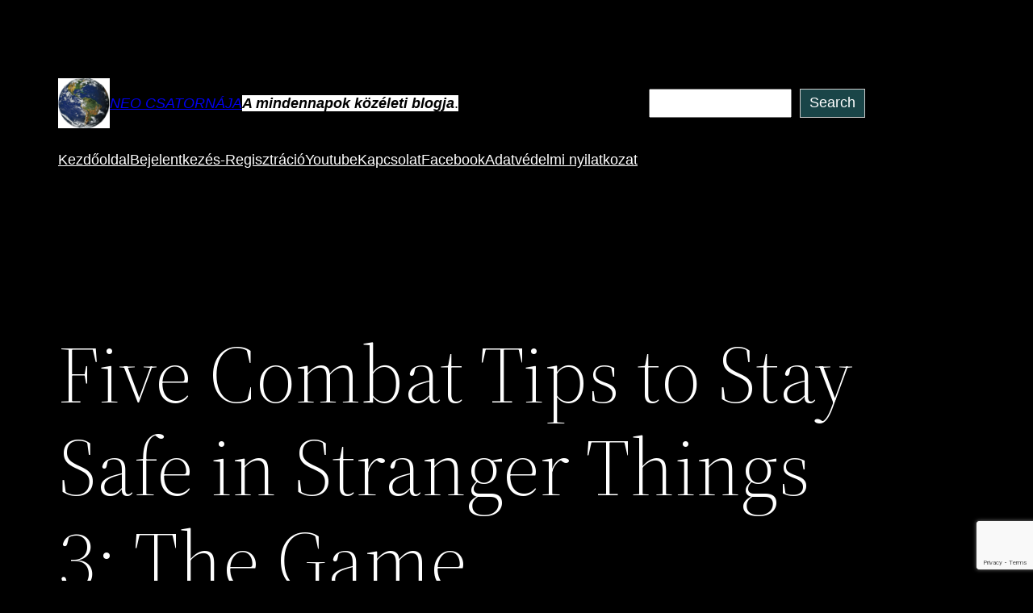

--- FILE ---
content_type: text/html; charset=utf-8
request_url: https://www.google.com/recaptcha/api2/anchor?ar=1&k=6LfExmoqAAAAADgUtKjnecRfValzQVsLbok_bCOG&co=aHR0cHM6Ly93d3cubmVvY3NhdGJsb2cuaW5mbzo0NDM.&hl=en&v=N67nZn4AqZkNcbeMu4prBgzg&size=invisible&anchor-ms=20000&execute-ms=30000&cb=cji1vq634eol
body_size: 48807
content:
<!DOCTYPE HTML><html dir="ltr" lang="en"><head><meta http-equiv="Content-Type" content="text/html; charset=UTF-8">
<meta http-equiv="X-UA-Compatible" content="IE=edge">
<title>reCAPTCHA</title>
<style type="text/css">
/* cyrillic-ext */
@font-face {
  font-family: 'Roboto';
  font-style: normal;
  font-weight: 400;
  font-stretch: 100%;
  src: url(//fonts.gstatic.com/s/roboto/v48/KFO7CnqEu92Fr1ME7kSn66aGLdTylUAMa3GUBHMdazTgWw.woff2) format('woff2');
  unicode-range: U+0460-052F, U+1C80-1C8A, U+20B4, U+2DE0-2DFF, U+A640-A69F, U+FE2E-FE2F;
}
/* cyrillic */
@font-face {
  font-family: 'Roboto';
  font-style: normal;
  font-weight: 400;
  font-stretch: 100%;
  src: url(//fonts.gstatic.com/s/roboto/v48/KFO7CnqEu92Fr1ME7kSn66aGLdTylUAMa3iUBHMdazTgWw.woff2) format('woff2');
  unicode-range: U+0301, U+0400-045F, U+0490-0491, U+04B0-04B1, U+2116;
}
/* greek-ext */
@font-face {
  font-family: 'Roboto';
  font-style: normal;
  font-weight: 400;
  font-stretch: 100%;
  src: url(//fonts.gstatic.com/s/roboto/v48/KFO7CnqEu92Fr1ME7kSn66aGLdTylUAMa3CUBHMdazTgWw.woff2) format('woff2');
  unicode-range: U+1F00-1FFF;
}
/* greek */
@font-face {
  font-family: 'Roboto';
  font-style: normal;
  font-weight: 400;
  font-stretch: 100%;
  src: url(//fonts.gstatic.com/s/roboto/v48/KFO7CnqEu92Fr1ME7kSn66aGLdTylUAMa3-UBHMdazTgWw.woff2) format('woff2');
  unicode-range: U+0370-0377, U+037A-037F, U+0384-038A, U+038C, U+038E-03A1, U+03A3-03FF;
}
/* math */
@font-face {
  font-family: 'Roboto';
  font-style: normal;
  font-weight: 400;
  font-stretch: 100%;
  src: url(//fonts.gstatic.com/s/roboto/v48/KFO7CnqEu92Fr1ME7kSn66aGLdTylUAMawCUBHMdazTgWw.woff2) format('woff2');
  unicode-range: U+0302-0303, U+0305, U+0307-0308, U+0310, U+0312, U+0315, U+031A, U+0326-0327, U+032C, U+032F-0330, U+0332-0333, U+0338, U+033A, U+0346, U+034D, U+0391-03A1, U+03A3-03A9, U+03B1-03C9, U+03D1, U+03D5-03D6, U+03F0-03F1, U+03F4-03F5, U+2016-2017, U+2034-2038, U+203C, U+2040, U+2043, U+2047, U+2050, U+2057, U+205F, U+2070-2071, U+2074-208E, U+2090-209C, U+20D0-20DC, U+20E1, U+20E5-20EF, U+2100-2112, U+2114-2115, U+2117-2121, U+2123-214F, U+2190, U+2192, U+2194-21AE, U+21B0-21E5, U+21F1-21F2, U+21F4-2211, U+2213-2214, U+2216-22FF, U+2308-230B, U+2310, U+2319, U+231C-2321, U+2336-237A, U+237C, U+2395, U+239B-23B7, U+23D0, U+23DC-23E1, U+2474-2475, U+25AF, U+25B3, U+25B7, U+25BD, U+25C1, U+25CA, U+25CC, U+25FB, U+266D-266F, U+27C0-27FF, U+2900-2AFF, U+2B0E-2B11, U+2B30-2B4C, U+2BFE, U+3030, U+FF5B, U+FF5D, U+1D400-1D7FF, U+1EE00-1EEFF;
}
/* symbols */
@font-face {
  font-family: 'Roboto';
  font-style: normal;
  font-weight: 400;
  font-stretch: 100%;
  src: url(//fonts.gstatic.com/s/roboto/v48/KFO7CnqEu92Fr1ME7kSn66aGLdTylUAMaxKUBHMdazTgWw.woff2) format('woff2');
  unicode-range: U+0001-000C, U+000E-001F, U+007F-009F, U+20DD-20E0, U+20E2-20E4, U+2150-218F, U+2190, U+2192, U+2194-2199, U+21AF, U+21E6-21F0, U+21F3, U+2218-2219, U+2299, U+22C4-22C6, U+2300-243F, U+2440-244A, U+2460-24FF, U+25A0-27BF, U+2800-28FF, U+2921-2922, U+2981, U+29BF, U+29EB, U+2B00-2BFF, U+4DC0-4DFF, U+FFF9-FFFB, U+10140-1018E, U+10190-1019C, U+101A0, U+101D0-101FD, U+102E0-102FB, U+10E60-10E7E, U+1D2C0-1D2D3, U+1D2E0-1D37F, U+1F000-1F0FF, U+1F100-1F1AD, U+1F1E6-1F1FF, U+1F30D-1F30F, U+1F315, U+1F31C, U+1F31E, U+1F320-1F32C, U+1F336, U+1F378, U+1F37D, U+1F382, U+1F393-1F39F, U+1F3A7-1F3A8, U+1F3AC-1F3AF, U+1F3C2, U+1F3C4-1F3C6, U+1F3CA-1F3CE, U+1F3D4-1F3E0, U+1F3ED, U+1F3F1-1F3F3, U+1F3F5-1F3F7, U+1F408, U+1F415, U+1F41F, U+1F426, U+1F43F, U+1F441-1F442, U+1F444, U+1F446-1F449, U+1F44C-1F44E, U+1F453, U+1F46A, U+1F47D, U+1F4A3, U+1F4B0, U+1F4B3, U+1F4B9, U+1F4BB, U+1F4BF, U+1F4C8-1F4CB, U+1F4D6, U+1F4DA, U+1F4DF, U+1F4E3-1F4E6, U+1F4EA-1F4ED, U+1F4F7, U+1F4F9-1F4FB, U+1F4FD-1F4FE, U+1F503, U+1F507-1F50B, U+1F50D, U+1F512-1F513, U+1F53E-1F54A, U+1F54F-1F5FA, U+1F610, U+1F650-1F67F, U+1F687, U+1F68D, U+1F691, U+1F694, U+1F698, U+1F6AD, U+1F6B2, U+1F6B9-1F6BA, U+1F6BC, U+1F6C6-1F6CF, U+1F6D3-1F6D7, U+1F6E0-1F6EA, U+1F6F0-1F6F3, U+1F6F7-1F6FC, U+1F700-1F7FF, U+1F800-1F80B, U+1F810-1F847, U+1F850-1F859, U+1F860-1F887, U+1F890-1F8AD, U+1F8B0-1F8BB, U+1F8C0-1F8C1, U+1F900-1F90B, U+1F93B, U+1F946, U+1F984, U+1F996, U+1F9E9, U+1FA00-1FA6F, U+1FA70-1FA7C, U+1FA80-1FA89, U+1FA8F-1FAC6, U+1FACE-1FADC, U+1FADF-1FAE9, U+1FAF0-1FAF8, U+1FB00-1FBFF;
}
/* vietnamese */
@font-face {
  font-family: 'Roboto';
  font-style: normal;
  font-weight: 400;
  font-stretch: 100%;
  src: url(//fonts.gstatic.com/s/roboto/v48/KFO7CnqEu92Fr1ME7kSn66aGLdTylUAMa3OUBHMdazTgWw.woff2) format('woff2');
  unicode-range: U+0102-0103, U+0110-0111, U+0128-0129, U+0168-0169, U+01A0-01A1, U+01AF-01B0, U+0300-0301, U+0303-0304, U+0308-0309, U+0323, U+0329, U+1EA0-1EF9, U+20AB;
}
/* latin-ext */
@font-face {
  font-family: 'Roboto';
  font-style: normal;
  font-weight: 400;
  font-stretch: 100%;
  src: url(//fonts.gstatic.com/s/roboto/v48/KFO7CnqEu92Fr1ME7kSn66aGLdTylUAMa3KUBHMdazTgWw.woff2) format('woff2');
  unicode-range: U+0100-02BA, U+02BD-02C5, U+02C7-02CC, U+02CE-02D7, U+02DD-02FF, U+0304, U+0308, U+0329, U+1D00-1DBF, U+1E00-1E9F, U+1EF2-1EFF, U+2020, U+20A0-20AB, U+20AD-20C0, U+2113, U+2C60-2C7F, U+A720-A7FF;
}
/* latin */
@font-face {
  font-family: 'Roboto';
  font-style: normal;
  font-weight: 400;
  font-stretch: 100%;
  src: url(//fonts.gstatic.com/s/roboto/v48/KFO7CnqEu92Fr1ME7kSn66aGLdTylUAMa3yUBHMdazQ.woff2) format('woff2');
  unicode-range: U+0000-00FF, U+0131, U+0152-0153, U+02BB-02BC, U+02C6, U+02DA, U+02DC, U+0304, U+0308, U+0329, U+2000-206F, U+20AC, U+2122, U+2191, U+2193, U+2212, U+2215, U+FEFF, U+FFFD;
}
/* cyrillic-ext */
@font-face {
  font-family: 'Roboto';
  font-style: normal;
  font-weight: 500;
  font-stretch: 100%;
  src: url(//fonts.gstatic.com/s/roboto/v48/KFO7CnqEu92Fr1ME7kSn66aGLdTylUAMa3GUBHMdazTgWw.woff2) format('woff2');
  unicode-range: U+0460-052F, U+1C80-1C8A, U+20B4, U+2DE0-2DFF, U+A640-A69F, U+FE2E-FE2F;
}
/* cyrillic */
@font-face {
  font-family: 'Roboto';
  font-style: normal;
  font-weight: 500;
  font-stretch: 100%;
  src: url(//fonts.gstatic.com/s/roboto/v48/KFO7CnqEu92Fr1ME7kSn66aGLdTylUAMa3iUBHMdazTgWw.woff2) format('woff2');
  unicode-range: U+0301, U+0400-045F, U+0490-0491, U+04B0-04B1, U+2116;
}
/* greek-ext */
@font-face {
  font-family: 'Roboto';
  font-style: normal;
  font-weight: 500;
  font-stretch: 100%;
  src: url(//fonts.gstatic.com/s/roboto/v48/KFO7CnqEu92Fr1ME7kSn66aGLdTylUAMa3CUBHMdazTgWw.woff2) format('woff2');
  unicode-range: U+1F00-1FFF;
}
/* greek */
@font-face {
  font-family: 'Roboto';
  font-style: normal;
  font-weight: 500;
  font-stretch: 100%;
  src: url(//fonts.gstatic.com/s/roboto/v48/KFO7CnqEu92Fr1ME7kSn66aGLdTylUAMa3-UBHMdazTgWw.woff2) format('woff2');
  unicode-range: U+0370-0377, U+037A-037F, U+0384-038A, U+038C, U+038E-03A1, U+03A3-03FF;
}
/* math */
@font-face {
  font-family: 'Roboto';
  font-style: normal;
  font-weight: 500;
  font-stretch: 100%;
  src: url(//fonts.gstatic.com/s/roboto/v48/KFO7CnqEu92Fr1ME7kSn66aGLdTylUAMawCUBHMdazTgWw.woff2) format('woff2');
  unicode-range: U+0302-0303, U+0305, U+0307-0308, U+0310, U+0312, U+0315, U+031A, U+0326-0327, U+032C, U+032F-0330, U+0332-0333, U+0338, U+033A, U+0346, U+034D, U+0391-03A1, U+03A3-03A9, U+03B1-03C9, U+03D1, U+03D5-03D6, U+03F0-03F1, U+03F4-03F5, U+2016-2017, U+2034-2038, U+203C, U+2040, U+2043, U+2047, U+2050, U+2057, U+205F, U+2070-2071, U+2074-208E, U+2090-209C, U+20D0-20DC, U+20E1, U+20E5-20EF, U+2100-2112, U+2114-2115, U+2117-2121, U+2123-214F, U+2190, U+2192, U+2194-21AE, U+21B0-21E5, U+21F1-21F2, U+21F4-2211, U+2213-2214, U+2216-22FF, U+2308-230B, U+2310, U+2319, U+231C-2321, U+2336-237A, U+237C, U+2395, U+239B-23B7, U+23D0, U+23DC-23E1, U+2474-2475, U+25AF, U+25B3, U+25B7, U+25BD, U+25C1, U+25CA, U+25CC, U+25FB, U+266D-266F, U+27C0-27FF, U+2900-2AFF, U+2B0E-2B11, U+2B30-2B4C, U+2BFE, U+3030, U+FF5B, U+FF5D, U+1D400-1D7FF, U+1EE00-1EEFF;
}
/* symbols */
@font-face {
  font-family: 'Roboto';
  font-style: normal;
  font-weight: 500;
  font-stretch: 100%;
  src: url(//fonts.gstatic.com/s/roboto/v48/KFO7CnqEu92Fr1ME7kSn66aGLdTylUAMaxKUBHMdazTgWw.woff2) format('woff2');
  unicode-range: U+0001-000C, U+000E-001F, U+007F-009F, U+20DD-20E0, U+20E2-20E4, U+2150-218F, U+2190, U+2192, U+2194-2199, U+21AF, U+21E6-21F0, U+21F3, U+2218-2219, U+2299, U+22C4-22C6, U+2300-243F, U+2440-244A, U+2460-24FF, U+25A0-27BF, U+2800-28FF, U+2921-2922, U+2981, U+29BF, U+29EB, U+2B00-2BFF, U+4DC0-4DFF, U+FFF9-FFFB, U+10140-1018E, U+10190-1019C, U+101A0, U+101D0-101FD, U+102E0-102FB, U+10E60-10E7E, U+1D2C0-1D2D3, U+1D2E0-1D37F, U+1F000-1F0FF, U+1F100-1F1AD, U+1F1E6-1F1FF, U+1F30D-1F30F, U+1F315, U+1F31C, U+1F31E, U+1F320-1F32C, U+1F336, U+1F378, U+1F37D, U+1F382, U+1F393-1F39F, U+1F3A7-1F3A8, U+1F3AC-1F3AF, U+1F3C2, U+1F3C4-1F3C6, U+1F3CA-1F3CE, U+1F3D4-1F3E0, U+1F3ED, U+1F3F1-1F3F3, U+1F3F5-1F3F7, U+1F408, U+1F415, U+1F41F, U+1F426, U+1F43F, U+1F441-1F442, U+1F444, U+1F446-1F449, U+1F44C-1F44E, U+1F453, U+1F46A, U+1F47D, U+1F4A3, U+1F4B0, U+1F4B3, U+1F4B9, U+1F4BB, U+1F4BF, U+1F4C8-1F4CB, U+1F4D6, U+1F4DA, U+1F4DF, U+1F4E3-1F4E6, U+1F4EA-1F4ED, U+1F4F7, U+1F4F9-1F4FB, U+1F4FD-1F4FE, U+1F503, U+1F507-1F50B, U+1F50D, U+1F512-1F513, U+1F53E-1F54A, U+1F54F-1F5FA, U+1F610, U+1F650-1F67F, U+1F687, U+1F68D, U+1F691, U+1F694, U+1F698, U+1F6AD, U+1F6B2, U+1F6B9-1F6BA, U+1F6BC, U+1F6C6-1F6CF, U+1F6D3-1F6D7, U+1F6E0-1F6EA, U+1F6F0-1F6F3, U+1F6F7-1F6FC, U+1F700-1F7FF, U+1F800-1F80B, U+1F810-1F847, U+1F850-1F859, U+1F860-1F887, U+1F890-1F8AD, U+1F8B0-1F8BB, U+1F8C0-1F8C1, U+1F900-1F90B, U+1F93B, U+1F946, U+1F984, U+1F996, U+1F9E9, U+1FA00-1FA6F, U+1FA70-1FA7C, U+1FA80-1FA89, U+1FA8F-1FAC6, U+1FACE-1FADC, U+1FADF-1FAE9, U+1FAF0-1FAF8, U+1FB00-1FBFF;
}
/* vietnamese */
@font-face {
  font-family: 'Roboto';
  font-style: normal;
  font-weight: 500;
  font-stretch: 100%;
  src: url(//fonts.gstatic.com/s/roboto/v48/KFO7CnqEu92Fr1ME7kSn66aGLdTylUAMa3OUBHMdazTgWw.woff2) format('woff2');
  unicode-range: U+0102-0103, U+0110-0111, U+0128-0129, U+0168-0169, U+01A0-01A1, U+01AF-01B0, U+0300-0301, U+0303-0304, U+0308-0309, U+0323, U+0329, U+1EA0-1EF9, U+20AB;
}
/* latin-ext */
@font-face {
  font-family: 'Roboto';
  font-style: normal;
  font-weight: 500;
  font-stretch: 100%;
  src: url(//fonts.gstatic.com/s/roboto/v48/KFO7CnqEu92Fr1ME7kSn66aGLdTylUAMa3KUBHMdazTgWw.woff2) format('woff2');
  unicode-range: U+0100-02BA, U+02BD-02C5, U+02C7-02CC, U+02CE-02D7, U+02DD-02FF, U+0304, U+0308, U+0329, U+1D00-1DBF, U+1E00-1E9F, U+1EF2-1EFF, U+2020, U+20A0-20AB, U+20AD-20C0, U+2113, U+2C60-2C7F, U+A720-A7FF;
}
/* latin */
@font-face {
  font-family: 'Roboto';
  font-style: normal;
  font-weight: 500;
  font-stretch: 100%;
  src: url(//fonts.gstatic.com/s/roboto/v48/KFO7CnqEu92Fr1ME7kSn66aGLdTylUAMa3yUBHMdazQ.woff2) format('woff2');
  unicode-range: U+0000-00FF, U+0131, U+0152-0153, U+02BB-02BC, U+02C6, U+02DA, U+02DC, U+0304, U+0308, U+0329, U+2000-206F, U+20AC, U+2122, U+2191, U+2193, U+2212, U+2215, U+FEFF, U+FFFD;
}
/* cyrillic-ext */
@font-face {
  font-family: 'Roboto';
  font-style: normal;
  font-weight: 900;
  font-stretch: 100%;
  src: url(//fonts.gstatic.com/s/roboto/v48/KFO7CnqEu92Fr1ME7kSn66aGLdTylUAMa3GUBHMdazTgWw.woff2) format('woff2');
  unicode-range: U+0460-052F, U+1C80-1C8A, U+20B4, U+2DE0-2DFF, U+A640-A69F, U+FE2E-FE2F;
}
/* cyrillic */
@font-face {
  font-family: 'Roboto';
  font-style: normal;
  font-weight: 900;
  font-stretch: 100%;
  src: url(//fonts.gstatic.com/s/roboto/v48/KFO7CnqEu92Fr1ME7kSn66aGLdTylUAMa3iUBHMdazTgWw.woff2) format('woff2');
  unicode-range: U+0301, U+0400-045F, U+0490-0491, U+04B0-04B1, U+2116;
}
/* greek-ext */
@font-face {
  font-family: 'Roboto';
  font-style: normal;
  font-weight: 900;
  font-stretch: 100%;
  src: url(//fonts.gstatic.com/s/roboto/v48/KFO7CnqEu92Fr1ME7kSn66aGLdTylUAMa3CUBHMdazTgWw.woff2) format('woff2');
  unicode-range: U+1F00-1FFF;
}
/* greek */
@font-face {
  font-family: 'Roboto';
  font-style: normal;
  font-weight: 900;
  font-stretch: 100%;
  src: url(//fonts.gstatic.com/s/roboto/v48/KFO7CnqEu92Fr1ME7kSn66aGLdTylUAMa3-UBHMdazTgWw.woff2) format('woff2');
  unicode-range: U+0370-0377, U+037A-037F, U+0384-038A, U+038C, U+038E-03A1, U+03A3-03FF;
}
/* math */
@font-face {
  font-family: 'Roboto';
  font-style: normal;
  font-weight: 900;
  font-stretch: 100%;
  src: url(//fonts.gstatic.com/s/roboto/v48/KFO7CnqEu92Fr1ME7kSn66aGLdTylUAMawCUBHMdazTgWw.woff2) format('woff2');
  unicode-range: U+0302-0303, U+0305, U+0307-0308, U+0310, U+0312, U+0315, U+031A, U+0326-0327, U+032C, U+032F-0330, U+0332-0333, U+0338, U+033A, U+0346, U+034D, U+0391-03A1, U+03A3-03A9, U+03B1-03C9, U+03D1, U+03D5-03D6, U+03F0-03F1, U+03F4-03F5, U+2016-2017, U+2034-2038, U+203C, U+2040, U+2043, U+2047, U+2050, U+2057, U+205F, U+2070-2071, U+2074-208E, U+2090-209C, U+20D0-20DC, U+20E1, U+20E5-20EF, U+2100-2112, U+2114-2115, U+2117-2121, U+2123-214F, U+2190, U+2192, U+2194-21AE, U+21B0-21E5, U+21F1-21F2, U+21F4-2211, U+2213-2214, U+2216-22FF, U+2308-230B, U+2310, U+2319, U+231C-2321, U+2336-237A, U+237C, U+2395, U+239B-23B7, U+23D0, U+23DC-23E1, U+2474-2475, U+25AF, U+25B3, U+25B7, U+25BD, U+25C1, U+25CA, U+25CC, U+25FB, U+266D-266F, U+27C0-27FF, U+2900-2AFF, U+2B0E-2B11, U+2B30-2B4C, U+2BFE, U+3030, U+FF5B, U+FF5D, U+1D400-1D7FF, U+1EE00-1EEFF;
}
/* symbols */
@font-face {
  font-family: 'Roboto';
  font-style: normal;
  font-weight: 900;
  font-stretch: 100%;
  src: url(//fonts.gstatic.com/s/roboto/v48/KFO7CnqEu92Fr1ME7kSn66aGLdTylUAMaxKUBHMdazTgWw.woff2) format('woff2');
  unicode-range: U+0001-000C, U+000E-001F, U+007F-009F, U+20DD-20E0, U+20E2-20E4, U+2150-218F, U+2190, U+2192, U+2194-2199, U+21AF, U+21E6-21F0, U+21F3, U+2218-2219, U+2299, U+22C4-22C6, U+2300-243F, U+2440-244A, U+2460-24FF, U+25A0-27BF, U+2800-28FF, U+2921-2922, U+2981, U+29BF, U+29EB, U+2B00-2BFF, U+4DC0-4DFF, U+FFF9-FFFB, U+10140-1018E, U+10190-1019C, U+101A0, U+101D0-101FD, U+102E0-102FB, U+10E60-10E7E, U+1D2C0-1D2D3, U+1D2E0-1D37F, U+1F000-1F0FF, U+1F100-1F1AD, U+1F1E6-1F1FF, U+1F30D-1F30F, U+1F315, U+1F31C, U+1F31E, U+1F320-1F32C, U+1F336, U+1F378, U+1F37D, U+1F382, U+1F393-1F39F, U+1F3A7-1F3A8, U+1F3AC-1F3AF, U+1F3C2, U+1F3C4-1F3C6, U+1F3CA-1F3CE, U+1F3D4-1F3E0, U+1F3ED, U+1F3F1-1F3F3, U+1F3F5-1F3F7, U+1F408, U+1F415, U+1F41F, U+1F426, U+1F43F, U+1F441-1F442, U+1F444, U+1F446-1F449, U+1F44C-1F44E, U+1F453, U+1F46A, U+1F47D, U+1F4A3, U+1F4B0, U+1F4B3, U+1F4B9, U+1F4BB, U+1F4BF, U+1F4C8-1F4CB, U+1F4D6, U+1F4DA, U+1F4DF, U+1F4E3-1F4E6, U+1F4EA-1F4ED, U+1F4F7, U+1F4F9-1F4FB, U+1F4FD-1F4FE, U+1F503, U+1F507-1F50B, U+1F50D, U+1F512-1F513, U+1F53E-1F54A, U+1F54F-1F5FA, U+1F610, U+1F650-1F67F, U+1F687, U+1F68D, U+1F691, U+1F694, U+1F698, U+1F6AD, U+1F6B2, U+1F6B9-1F6BA, U+1F6BC, U+1F6C6-1F6CF, U+1F6D3-1F6D7, U+1F6E0-1F6EA, U+1F6F0-1F6F3, U+1F6F7-1F6FC, U+1F700-1F7FF, U+1F800-1F80B, U+1F810-1F847, U+1F850-1F859, U+1F860-1F887, U+1F890-1F8AD, U+1F8B0-1F8BB, U+1F8C0-1F8C1, U+1F900-1F90B, U+1F93B, U+1F946, U+1F984, U+1F996, U+1F9E9, U+1FA00-1FA6F, U+1FA70-1FA7C, U+1FA80-1FA89, U+1FA8F-1FAC6, U+1FACE-1FADC, U+1FADF-1FAE9, U+1FAF0-1FAF8, U+1FB00-1FBFF;
}
/* vietnamese */
@font-face {
  font-family: 'Roboto';
  font-style: normal;
  font-weight: 900;
  font-stretch: 100%;
  src: url(//fonts.gstatic.com/s/roboto/v48/KFO7CnqEu92Fr1ME7kSn66aGLdTylUAMa3OUBHMdazTgWw.woff2) format('woff2');
  unicode-range: U+0102-0103, U+0110-0111, U+0128-0129, U+0168-0169, U+01A0-01A1, U+01AF-01B0, U+0300-0301, U+0303-0304, U+0308-0309, U+0323, U+0329, U+1EA0-1EF9, U+20AB;
}
/* latin-ext */
@font-face {
  font-family: 'Roboto';
  font-style: normal;
  font-weight: 900;
  font-stretch: 100%;
  src: url(//fonts.gstatic.com/s/roboto/v48/KFO7CnqEu92Fr1ME7kSn66aGLdTylUAMa3KUBHMdazTgWw.woff2) format('woff2');
  unicode-range: U+0100-02BA, U+02BD-02C5, U+02C7-02CC, U+02CE-02D7, U+02DD-02FF, U+0304, U+0308, U+0329, U+1D00-1DBF, U+1E00-1E9F, U+1EF2-1EFF, U+2020, U+20A0-20AB, U+20AD-20C0, U+2113, U+2C60-2C7F, U+A720-A7FF;
}
/* latin */
@font-face {
  font-family: 'Roboto';
  font-style: normal;
  font-weight: 900;
  font-stretch: 100%;
  src: url(//fonts.gstatic.com/s/roboto/v48/KFO7CnqEu92Fr1ME7kSn66aGLdTylUAMa3yUBHMdazQ.woff2) format('woff2');
  unicode-range: U+0000-00FF, U+0131, U+0152-0153, U+02BB-02BC, U+02C6, U+02DA, U+02DC, U+0304, U+0308, U+0329, U+2000-206F, U+20AC, U+2122, U+2191, U+2193, U+2212, U+2215, U+FEFF, U+FFFD;
}

</style>
<link rel="stylesheet" type="text/css" href="https://www.gstatic.com/recaptcha/releases/N67nZn4AqZkNcbeMu4prBgzg/styles__ltr.css">
<script nonce="2lbGYd7aemTySW39ZZ19qw" type="text/javascript">window['__recaptcha_api'] = 'https://www.google.com/recaptcha/api2/';</script>
<script type="text/javascript" src="https://www.gstatic.com/recaptcha/releases/N67nZn4AqZkNcbeMu4prBgzg/recaptcha__en.js" nonce="2lbGYd7aemTySW39ZZ19qw">
      
    </script></head>
<body><div id="rc-anchor-alert" class="rc-anchor-alert"></div>
<input type="hidden" id="recaptcha-token" value="[base64]">
<script type="text/javascript" nonce="2lbGYd7aemTySW39ZZ19qw">
      recaptcha.anchor.Main.init("[\x22ainput\x22,[\x22bgdata\x22,\x22\x22,\[base64]/[base64]/[base64]/[base64]/[base64]/[base64]/YihPLDAsW0wsMzZdKTooTy5YLnB1c2goTy5aLnNsaWNlKCkpLE8uWls3Nl09dm9pZCAwLFUoNzYsTyxxKSl9LGM9ZnVuY3Rpb24oTyxxKXtxLlk9KChxLlk/[base64]/[base64]/Wi52KCk6Wi5OLHItWi5OKSxJPj4xNCk+MCxaKS5oJiYoWi5oXj0oWi5sKzE+PjIpKihJPDwyKSksWikubCsxPj4yIT0wfHxaLnUseCl8fHUpWi5pPTAsWi5OPXI7aWYoIXUpcmV0dXJuIGZhbHNlO2lmKFouRz5aLkgmJihaLkg9Wi5HKSxyLVouRjxaLkctKE8/MjU1OnE/NToyKSlyZXR1cm4gZmFsc2U7cmV0dXJuIShaLlU9KCgoTz1sKHE/[base64]/[base64]/[base64]/[base64]/[base64]\\u003d\x22,\[base64]\\u003d\x22,\[base64]/[base64]/OlNUwo7DoyQ2FsKaw6jClkInAVvCsAJIwr1+KMKlGjzDp8OmE8KxZQFkYQIyIsOkLgfCjcO4w5gxD3AAwo7CukBnwoLDtMOZchEKYT5Aw5Niwo/[base64]/[base64]/wr3DtQzDkMKuw6nDicOawovDo0lRNBktwrUldAjDqcKCw4YNw7M6w5wjwqXDs8KrFBs9w65Iw5zCtWjDv8OnLsOnBMOqwr7Di8K9V0A1wrwrWn4TAsKXw5XCngjDicKawo0KScKlAjcnw5jDsHTDuj/CpE7Ck8OxwqNFS8OqwoXCtMKuQ8Kowp1Zw6bCuW7DpsOoUMKcwoskwrxES0kuwqbCl8OWQl5fwrZpw5vCuXR/w7Q6GAUaw64uw6bDj8OCN2QjWwDDiMOHwqNhfsKswpTDs8OQCsKjdMOxUsOvFxzCvMKYwqvDscOsLz4kQXXCuV5dwqfDoyTCosO/HcOgKMOlfG9uKsKAwr/DhMOHw6d+P8OaI8KFWcOeNMOXwq12wpQ8w4XDmWcjwrrDokZowr3CsjlAw5LDjypsbFNvTMKOw5MrAcKEesOhQ8OjA8ODVHQzwqRMMj/[base64]/CzJLQD58CEDDnSYMw43CoV44NMK4O8Otw6/CuH/CnmoTwqc7f8OdP3J/wotiNXzDv8KBw7VEwqdzUFzDm1wuX8KUw4x5PsO1HHTCnsKew5DDghTDlcOewpd+w7lzQMOGasKOw4LDvsK9f0LCtMOWw5PCksO6ODnDt3HDuTZHwr0MwqDCmsOcb0vDiBHCqcOyNQXCtcOVwpZ/D8Okw5wDw75cOgcvT8KIIGfCvcO0w5NXw5nClsKPw5wOCjDDvFjCsTx3w6Q1woQHLkALw7hUPRLDrBZIw47DhsKLFjBrwo9Cw6sMwp3CtjDCujrCh8Ogw4nDgcOiCQNcL8KXworDmGzDmTcAAcO8EsO2w7EkVsO8wr/Cs8KqwrzCtMONMxIaS0XDiX/CnMOxwq3CrSU+w5/CgsOmKnXCjMKzc8O1HcO9wpXDkQnClDxjLlzCr2cWwrPCnislVcKoFcOiTEfDlBDCs31JecOlIcK/wovChm48w4HCgMK7w7xoCwPDhT5tMT7Di0tiw5HDnFrCjjnCuTkEw5sZwq7DrjxYEBVTKMO2PHFxdsO3woYWwpg/[base64]/CisO4w4fCk8Kqwokuw4o+IiECwpYXQ8Omw6PDnAhkEBItTsOHw7LDpcOHME/[base64]/Cv8Krw4nCqcKIJMKCCcK5w5/DqcOhw4zCiyTCkk4iw7TCoSTCpGlvw5TClTtYw47DpURbwrjCrEbDhG/DlMK0IsOUEMKhScKfw6c7wrzDskrDtsORw6ARw54mBggHwpl0FDNdw4kiwoxuw44yw7vCu8OmccODwo/DlMKfDsODJFooMsKJNkrDhmTDsAnCrsKPA8OgTcORwpM3w4TDtEvCiMOcwpDDscOKPUxOwrEfwq/CrcKww5U+Qls7X8OSVQLCv8KnbHDCr8O6FsKyUAnDhQgKW8OJw6/CmjfDmMOLR30Xw5sBwpBDw6ZwHHgbwoBYw7/DoGNyLcOWR8K1wod0fUEKJEjCgkI8wpDDpD3Dm8KPdhvCtsOVKMOqwojDi8OkXcO3EMOMOWDCmsOvbC9Fw41+AsKJPMKtwovDmzsmEFPDjDM6w451w40qZwU9EsKeecOZwqEHw6Vxw6paa8OUwpdGw4IoYsKQEMK7wrYhw4rCoMOyFhpqQT/ChcOKwpnDiMOzwpbDuMK0wpBaD3vDj8OPeMKJw4/Ctz5zIcK4w4VAflbCtsOjw6TDox7DkcOzO3TDjlHCr2pTAMO6CgDCr8Opw4sVw7nCkkoiUHckA8Kswq0+WsKyw6goVkTCn8KiflXDu8Ohw4hKworDssKow7pLSikww7HChTVAw6hRVz8Jw6/DuMKIw6TDoMKjwr0Rw4XCsQAkwpbCkcK/P8Otw7NAaMOCAR3CrW3CvMKrw7vClHtBfMO2w5cSMW8SY0XCssKZSmfDpcKdw5pfw6M3L0TCihoxwofDm8Ksw7HCmcKfw69lcFsKcVoHeEXCvsOIXx9bw7DDhF7CnG0fw5AJwqdhw5TDpcOswod0w4bCicOhwr/[base64]/DisKmw57DqmEQw482D8KXw49XJcOUA8KPw7zCnsO1DnHDpsKAw5NHw7Fuw4HCny1FXWLDucOGw77CvRZpUMKSwo3CksKCdTHDvcOMw4BtUcOUw7MQN8Ozw7E5PcKvfSvCvcKUCsO4ckzDqVs7wq4VEyTCkMKMwqHCk8OGwpTDicK2PUgRw5/DosKvwrJoUj7CgcK1RXPDh8KBUxDDmsOewoYRY8ONTcKRwpQhZGLDiMKsw7TCpiPCkcOBw7nCpHfDlMKhwpcySlJuGg07wpTDtsOPRx/DuScxf8OAw5M9w5E+w7cCB0TCv8O9HFzCrsKlbsO0w7TDlRRiw4fCjFR/wrZDwrrDrSzDrMOowqVUSsKIwqzDlcO5w6zCr8Kzwq5BIl/[base64]/Co1tCw6INw68fLA3Cv8KHwrHCosO0OmrDhznCksKIwqbCvnVpw6zCmMOnLsKLX8KDwrnCsHEVwpHDuAfDqsOpwqfCkMKhVsKMFy8Qw7bCrFVWwroXwo8ME1FbNlPDlcOlw65hWC9zw4fCjBDDiBDDpBE0EnBALyApwoh2w6PCq8OKwo/Cs8KOa8OmwoIZw7oKwr87w7DDh8ODwrTDlMKHHMKvPisDWUNUccO+wpocw6U9w5A9wpDChWEmcgUJYsKFP8KDbH7CusOJYFhywqXCv8OpwozDgVzCn27DnsO3wprCtMKEw4UBwrjDucOrw7/CkytoCsKQwojCt8KLw6o2QMORw6LCh8KawqwYCsO/[base64]/CuMOxcRvClcKIwrDCvW7Ch10Cw6zDrsKowqcnw4gnwqnDpMKNwoTDqh3DvMK3wp/DnDZgw6tFwqAOwprDssKFXsOCw6I2JsKPSsKKD0zCisOJwqJQw6HCk2fDm2l4A0/CoEAJw4HDhTUENAzCvSHDpMKQGcKew4wMag3ChMKwGnB6w7fCpcKvwofCssKYQcKzwq8GFRjChMOTdGM6wq7ChFzCqcKMw7LDu1HDrG/CnMKfTUxza8KQw6wHDkXDoMKhwoMuG3nCu8KEU8KKRCI/EMK9UBgiGMKBXcKaJXIvd8Kcw4DDlMKRUMKIexcjw5rChiUXw7zCqSLDgcK0w50yS3vCjMKoBcKvBMOJdsK/BzdTw71yw5LCkwrCnMOMQHbCkcOzwpXDusKhc8KTC085H8KDw5bDoSAbY1QQwq3DvsK5MMKVLwYmKcO9w5zCgMKzw6pGwpbDh8KBLzDDoF8lTgMfJ8OrwrMvw5/DuHzDi8KZEcOYf8OvG1hUwq58XBpGXnFVwr43w5rDv8KjAcKUwrbDkEfCh8OdK8OWw55Yw4tdwpArdltdZgXCoxJsYcO0w6t3bBTDoMOjfmdow7dmacOqMsOzZAMmwrAnAsKDw6DCoMKwT0nCg8OPAlgtw68JAAFwfMO9wp/CpA4gAcOCw47CmsKjwonDgFPClcOrw5fDpcODXcOTw4bCrMOLCsOdwpfDicOVwoM5A8OTw68Mw4jDnm9dwqwuwpg3wpYaGynDqCV9w4k8VsO/acOaJMKjw5JBAsKqUsKFw4zCl8OhY8Khw7HCuz4udgHChmvDhz7CoMOGwpxywpsgwoArD8KBw7FKw4RnA1TCkMO/wr7Co8ORwpjDiMODwqDDhG7CssK4w4hcwrIrw7DDj0TCvhvCiAAsRcO/[base64]/[base64]/Cu09AT8O/wrtOMATDgVxHw6nDlcOzwrsqwpxswpbDncOQwqBiCWrCqjJ8woxmw7jCosORasKZw7bDgsKQLz1zw44MC8K/HDrDtm1RX0DCqMKDekTDrMO7w57Dnzcawp7Ch8OBwqY0w6DCtsOxw6HCksKtNcKqfGRaZMO/wqEHZy7CpcO/wrXDrknDgMO6w6zCt8ONZhBIaTbCrz/CvsKhFSDDrGHClVXDrcOTw7x0wr5ew5/DjsKMwqDCiMKPVkLDkMOTw5UCIlhpwrgmOsOjCsKKPsObwp9ewqvChMOzw5d7bsKPwqDDmS0dwpXDpcKWdMOqwrYrWsO+RcK0C8OQQcOQw6zDtn3CrMKALMKYfz3ChB7DvnAgwp10w6rCrXPCgFrDq8KQTcOfRDnDi8O7L8K+QsOyFl/CvMKqw6PCoVFZC8KiMsKcwprDtgXDucOHw4zCtsKhTsKFw6DCmMOwwrLDuQ4pQ8KYS8O6E1pOQsOhYR3DtiPCj8KubcKIWMKdwrrCjMKHDATCiMO7wpLCkCdYw53CjkAXZMOoXQZnwqLDtE/DkcKmw7zCgsOOwrk9NMOjwp7CpsKON8OawqA2wqnDrcK4wqbCh8KJPhVmwr5DVFrDhl3CllTCpD/[base64]/ZcOmdVISw4nCuTrDjsKEwpknUh92aHzDp2DCtApMwqjDnRnDlsOTRUbCqMKcezrCi8OEJV9Vw6/[base64]/CrRJuCsKJDMKtwohPwq/Dj8OdwpPClcKAw4zCjcK/YkfCnCBSQcKdRktYMsKNPMKaworCmcOraVHDq1LDhQ/DhQgWwo4Uw5kVP8KVwq7Csn5UNXJUwp4YOgAcw43CvBE0w6kBwoYsw6V/A8OBPl4awr3Dkm3CrcO8wo/[base64]/AgFKw49sdsOcwpHCgVplwpN4QycPw7tUw5nCnD8FQixXw5RzfcOyAMOZw5rDg8KXw4pxw43ChQPDm8Krw4gBLcK/w7VWw6N2KEpMw7wGMcKyJB/DkcONK8OPYMKQDsOGfMOScQ3Cr8OMB8OIw7UVHRE0wr/Dg1nDpR3Du8KTPDPDizlywoxaMMKHw440w6hkXsKpK8OFBAMbLlMCw58/w7nDlhnDmWQnw6DCvsOhdA8fVsOjw6fClGUIwpEpUMO/worCvcKVw5XDrHTDkmUYXEMGBMKJEsKsPcOVXcKpwodaw5Fvw7wwX8OJw6d7BsOqKzAWR8Kiw4kew7LCszUcayVGw7NlwpLCqhROw4XDtMOjSS08GsKyB3DChRPCrcOQe8OoMW/CsG7CmcK1XcKzwqZQwp/CoMKQLHPCv8OvSEFvwrwuYTjDvQvDqwvDmlTCvmlxw6cfw5BUwpRsw6wrw7zDrcOdZcKFfMKAwq/CvMOhwq1RasOVER/Ct8K/w5XCrMKPwqASP0vCrXvCtsOvGAgtw6LDnMKjPxTColLDhhMUw6jDvsOqaw0TTUk5w5sGw7rDtWUXw7poK8KQwoYzwoxNw5XClyR0w4pYwqrDvGVDNsKJB8OxQG3DsV8ECcOhwp9RwqbCqA9XwqZ4wrAYcsKXw7EXwo/DpcKnw74dQRPCpQrCiMOxcUzCj8O8HErCqMKBwrpeWm4jHlhjw7M6ScKhMkVgN1oYAsOTB8Kxw6IeahfDh2EDw6kBwpdEw4/[base64]/[base64]/wr7DtWExeEDCj8OjG8Onw6B9woLDmxHCgAwuw7Auwp3CigfDgnd5VMOdQEDDtcK7XFfDkTxhfcKZwrvCksKyWcKmZ1s7wrEOO8Kaw6jDhsKow7DCicOyWwIew6nCpwtvVsKgw6TCp1psEhPCnsKhwoMew5fDiXRTAMK7wprCqj7Dtm9Gwp/Dh8Klw5DDosObw5tbIMOJXl9JSMKeFg8VCkYgw5PDuz0+wqhnwqcUw4jCmiMUw4fCvBBrwoF5w5siQz7Ck8Oywr1yw58NDw96wrN8w73ChsOgMQQSVWrDpXLDlMKqwoLDhXpQw7o1woTDjhnDpMONwo7CgXY3w7Vyw55cLsKIwpHDozrDgXMrOkBswr/CvBTDny7DiDNHwoLDhhbCuxgow78RwrTCvDDCuMO1bsOSwq/CjsK3w6AzSSZvwqhBD8KfwozCu2HChcKCw40swpvCj8Ovw4vCgiZBwofDgyFEJsOQOAQ4wpfDksO/w6fDsxJbZcOqHsKKwp9HdsKeAFJUw5IkXsOBw4cOw7E5w7LCgGwUw5/[base64]/DsMOmwopvOyPCtTHDnMO2w444w6HDq8OUaVrDrsO2w4ImKcKhwo3DrsKIFAAUVm3Du04Awot2BMK5JMOmwpkuwpkLw6nCp8ORB8K8w7Z2wo7CmMORwoQowpTCvkXDj8OlVnRJwqnCqm0/HsK9YsOqwonChsO6wr/DlFTCoMK5fUcgwoDDnHvCvUXDlnjDqMK8w4IpwpnDh8OUwodSfghvWcOYYG9UwofDtBxfUzdHWsOSZcO4wr3DhgwKw4LDhyh6wrnDnsOzwoNFwqzCvHTDmHjCusKhEsKBBcOIw5wdwpBNwrTCsMKgbX9/VzDDlsKnw7BMw4DDsy89w6QkP8Kbwr/DosKDHcK1w7XDjsKgw5Exw5V0Oww7wo4EfATCiUnCgMOyGE/CrEbDhjV7D8OFwobDhWY2wq/CnMKhL0hSw5jDoMOcf8KALTXCizrCog00wqV4ThfCqcOIw6QSelDDhTrDmMONKk7Dg8KnDj5SB8KoLDxnwq/[base64]/Csl/CtsOabMK8bcK3RQzDpMKFw7vDmsO1WMOzwqbDo8K4aMOOBcKlfMOkw71xcMOTEsOIw6bCvsKbwpoMw7Zdwp8/woAEw77CmsOaw7TCg8KsHStxFh1KYU1swo0rw6LDqcKzw7PCr2nClsOeVR0AwpZMDEkUw4VeF0/[base64]/Dny/[base64]/cMK0RSvCjSzDqcOzw5spwrfDssKtc2LCu8Kyw6nCsmZODsKpw5tbwo3CrsKeV8K/Rz/CnHDCpQzDkX0HKsKPdyTCo8KowpNAwrYFVsKxwoXCiRHDksOOBETCiXgQFMKXYMKbNEjDmBjCrlzDlVlzI8KQwq/DqwVoF259fhp+cEBEw6xFKSLDnm7DtcKDwrfCvF4ZS37DpgIECm/CjsOpw4Y5VsOLdV8UwrFVait5w7vDnMKaw6TCmy9TwqJ3UiAAwrl7w4HCjgVRwoZsMMKiwprCo8OPw6E8w5JSDsODwqTDl8KXIsOjwqrDuWXDmCDCssOAwrnDqzweF19pwq/DkQnDr8KnSQPCsT5rw5LDpBrCrgFOw5VbwrzDk8Olwr5Mwr3CqDfDkMOQwo8FPyIfwrYsKMK+wrbCrWTDgGzClzHDrcOCw4dGw5TCg8KxwofDrjR1PsKSw5/DssKaw48DEH/Cs8Onwrcad8Kaw4vCvsKzw6nDgcKgw5PDgzLDh8OWw5FZw6o8w7k0ScKKVcKQwoodCsKZwpHCnMO0w6IUS0IESwPDkQ/CthbDh2fCjAg6EsKKM8OIB8OHPjRzwohPIAPCnwPCpcO/[base64]/CkVwOwrkDw7PCg8KXw5J0PsK8wpIhXQTCl8O5w5VxHhXDp1Rrw7fCn8OZw7fCpSnDvWvDgMK/wrU1w6thRDcxw6bCnCjCtMK6wqpowpTCisKyRMOAwo1gwpp5wrTCqHnDt8ObFkHCkcOywojDi8KWV8KVw6lwwpQfb1JhNBRlLT3DinBYwpMLw4DDtcKLw7fDhcOeK8OvwpANXMKhQMK+w43CnmolFBTCu3LDmULDk8Oiw7LDjsOjw4luw4gKcETDlQ/[base64]/w6HCkMO4w6xqwo7Cj8O0wqFFwprDoibDh8ORwp/DhV47WMKPw7bDu1Zpw7hdS8Kqw7E2VsOzFCd9wqkQO8OdSUocw7sLw5YzwpBbcRJkCCDDi8O4cCLCuzECw6bClsKTw47DkkDDiTrCj8KTwpJ5wp/CmVU3MsO5wqt9woXCiSTCjRLDtsOVw7rDmTjCl8OlwobDsG/DjsO+wofCkcKOwp/CpHYEZcO+w6Qsw7rCvMOPemrCs8ONTGXDrwHDnRg/[base64]/CtH5zQy8GE0DChD7CjxTDsWhMwqrDpykmw7DCox3CnsOew5oQWDUdIcK1PEjDuMKpwpEeahfDuygXw4bDhsKNecOrHQzDtAo0w5MuwpcYAMOICcO3w6/CtMOlwoNEMgBCXHPCkRLDsXrDusOGw4gnUsKRwp3DsHUWDHrDsBzDlcKbw73DmBMXw7DDhMOZPsObHnMdw7bCkkFfwr1wYMOowoHCiFnCocKPwpFrDsOaw4XCpjTCmg7DnsKTdDM4wrFOM2FMG8KWwqMcQAXDmsO/[base64]/DticxwohVw6VwC8KGeFBRw6sxRMOJOWIFw4dowq/[base64]/wpjCnMKUw4XCjxjDsEPDqF58W8OBRMO4woFMw6bDpzfCp8OXUMO2wpwKUjkhw4Eqwr88SsKMw6Uyfissw6LCuHIIU8OMe2LCqzkswpoUdifDgcOqTcOqw4jCm04/wojCrMOWUQPDgXR+w50aEMK4YMOAGy1bBsKow7jDncOVGCh8bzc/wpDDp3bCn2rDrMOucDYpIcK6HMOxwqNOL8Oow47CnSXDiRPCqhLCh18Bwrk3TkFUwr/[base64]/CuGcrwrvCtsOsG8K2VsKrHllAw6DDrGnCiHvCjSZoB8K1w6AIfiwbwoZ/bzPCrCs+dcOLworCuRhOwonDmmLCg8OiwrXDgmrDs8KCFsKww5/CuwXDjcOSwp7CskPCrCFFwosSwpgPJ3jCvcO/w5PDl8OuUMOHHRbCisOLXWBpw6omUGjDmifCoAoVAsOgNAfDgkHClcKywr/CoMKBeUg1wp3Dm8KCwrhKw4UVw7TCtw7ChsO8wpdhw4s4wrJywohXY8KtUxPCpcKhwqTDlcOuAsKvw4bDukcKesOGSVHDrm9GB8KHJMK5w7lBA2lVwoxvwo/CjsObXDvDkMKPNsOgLMO7w5TCpQYgW8K5wppDFVXCgGXCpHTDlcK4woB8KEvClMKFwprDkjJOUMOcw5rClMKxGWnDh8OhwqE/Xk1jw6Qww4HDi8OeP8Ouw5jCmMKnw7Ezw55gwpskw6TDicK3S8OOcQXChsOxGWwQaHbCsSh0ZS3CgcKkc8OdwrElw5Bzw6xTw4zClsKSwqNswq/CpsKqwo5tw6/DscKAwqQiPcOvJMOgd8OPG0l1LTjCicO1FcKWw6LDjMKUw5PCjE83wpfCtUAdGFTCqG3DinLCpMKFBBHClcKMSQEDw7HCqcKswp13a8KJw78Nwp4Bwqc9KiVoM8KNwrhPwrLCqV7Dq8OKIj7CpC/DvcK8wpoPRUNqFyLCkMO2I8KbcsKsc8Osw4kGwrfDisONLcOMwrQeC8OxOE/[base64]/w5dBw7l/[base64]/Do8OVw4/DmyjDlDRRCjBlYsKvwp8NEMObw6N1wpBxZsKbwo3DpsO+w40Tw6nCrwFBJD7Ch8OCw6ZxfcKhw7TDmsKuw67CthQpw5xqYHYjWlZRw5lawp80w5x2B8O2CMOIw4HCvl5XP8KUw47Dq8OKZX15w4/DpEnCtw/[base64]/[base64]/[base64]/[base64]/ChMKZYsOTZMO1w4DCjUZ6dzbCun50wpJSUifCtxELwqDCoMKYR20bwoxjwotkw6Eyw40+I8Oyd8KWw7B+w7NVHXPDnXN/DsOjwrHCgCNTwpwpwozDtsO6R8KLS8OyGGhWwoI2wqjCjsO2OsKzP3MxAMOrA2rDh1fCqjzDtMKXfsO5w7IsPcKIwovCoV8FwpDCmcOiZMKKwo/CowfDrH5ew6QNwoEiwplDwq1Dw6crccOpUcK5wqDDssOEesKrN2LDnQkzRMOQwq/Dq8Okw5NsRcOgIsOMwrLDrsOicmxrwq3Ck1HCgMO6I8Osw5fCnhTCqCluZsO7ThtSOMO0w6BJw6cRwrHCs8OzKXJ4w6vCngzDpsKgLxRyw6DCkDvCg8Obwp/DhF/Chkc+AEzCgAApD8Ktwo/CsgrDtcOKISbCuD9vJmx4ZcKjXEnCjMOkwpxGwqIlw6pwHcKhwrfDg8OowqbDqGTCp10ZCMKjJ8OBMSTChcOJSx8vZsOZA2RdPwDDisO1wp/[base64]/[base64]/CMOrw7TCl8Oxw4nCslxYw4sfXsKXSMOGCnHCl01Rw557AUvDsCzCs8O6w6bChn57aQ3DmRBtVMOMwpZ/Gjh4e0hib3ljHnXCoXTCssKwKh7DjwDDpzvCqRzDkgjDjR7CnwTCgMO3GsKQRFHDuMOFHlIvQkcAehDDhlMXTVBeNsKRworDksOLX8KTecKRPMOUXHJUIiw/w5DDhMOLBFM5w7fDg2LDvcO7w4XDnh3DomArwo8bwp46dMKNwoTDvysLwobDuTnCrMKuI8Kzw7I9PMOqTDhvV8KCw7R/wp3Dvz3DoMKVw7XDicKRwoc3w6fCvEXCrsKlNMKrw6jChsOWwoHDsmrCnFt5X2TCmwx1w4I4w77ClTPDv8KZw7bCuCBFF8KCw47Dl8KIDsO/[base64]/DkwzDhlRQbMO9wq10F8KuNQzDg0fDjjMSwqliKzvDssKDwoprwo3Du0vDu11RClh3O8OtXzEPw6tgPcOuw4h7wq1uVhEOw68hw4DDocOgPsOBw7TClADDpGMganHDqsK0KjlLw7vCjjvCgMKlwoMBbR/DqMOudkHCvcO6XFYgdMK7W8O7w69SVWzCt8OMw7jDgXXCncOTSMObNsKHRsKjWSl6VcKrwozCoAgxwqEdWU/[base64]/[base64]/Cl8KeFmw0wprDhVnDlgsswobCvsKZwpIoI8KYw5FhLMKswrIOHsKiwr/Cp8KOdMOnPcKIw7HCgVnDm8KxwqkLa8O/acKUVsOtwqrDv8OfOMK1azHDoDp8w5tfw7zDhMOKOsOhO8OkBsORN1MuWirCjTTDmMK5LWodw6F0w4nCllQmOiTCiDdOKMOtH8Ozw7nDnsOvwqLCulfCvnXDlEhrw4fCryLCocOzwpzDuRrDtMK6woB9w7hzwr4tw6QtLBjCsh/CpygWw7fCvg0HL8ODwr09wrBnKcKEw6zCscO1GsKswpDDlg/CjzbCsgXDncKxAWYhwoFTRmAcwpDDrHU5PiXChcOBP8K1IWnDksO7SsKjXsKcXHnDmBDCisOGSggCYcOWdMK/wrfDvmHDpDUGwrfDisOqQMO/w4/DnGTDlMOPwrnDvcKfJsO2wqzDvxRrw5dvI8Klw4LDh2VkRnLDhzVGw7DCmMKuUcOqw4/[base64]/CmFLDkj/ChRbDuHzDpsKJWmlXw5fDhF5cwqTDiMKbLmrDgMOhTsKdwrRnfMOjw6JkNj7DkirCjCbDi0dAwpJ+w6B5RMKuw6cIwqlfKUYGw6vCphfDv1oyw6lPUR/CoMK7QQQWwrUKdcOaX8OgwobDksKYeUM+wq0cwq0WBsOJw5QQJMKUw61qQMKuwrtWYcO5wqIkNMKtFsO6C8KnFcKPQcOvOinCucKzw7pAwprDuT7CqlrCmcK5wpY6elINcHLCtcOxwqrDsCrCmcK/WsK+EXUMQsK0wp5fBcO/wrYsWsOTwr1lUcO5FsOxw5MjD8K8K8OKw6zCql5xw7oGdCPDk0PCiMKlwp/DoXIZIG/DvMKkwq4Zw47CssO9w6fDvV/CmBMyBmUSHMOmwoJIe8Onw7/CqcKFaMKDCcK+wrZnwo3CkkPCo8KoKygBAVXDgcO2KcKbwo/[base64]/ScO7w6fCrcOCwo3Ch31/wrQKwp7Dk8KpwqLDs0jDpcOKLsKuworCqyRmNW0fTSvDlsKuw5pyw5hUw7IIdsKsCsKQwqTDng/[base64]/TcOmA8OwBMOOI8K8wo/CiRkDw4rCk8K7KMKawqtnCsOlTThNFFFmw7hpwqB4MMO6D3bDqgdPCMK/wqrCk8Kvw4AjDSbDkcOuQWJ9KMKowpbCm8KFw6bDsMOrwqXDpMOvw5DCu0tJRMOqwpwLXH8Tw7rDhF3DkMO7w7fCocOtF8Oaw7/CusKTwoXDjjM/[base64]/DkcK5w6DCssK4VycbHw9Gwq0BTsORwoleD8Ovwq3Cq8OawpzDiMKxw7VWw7DDnsOQw752wpN4wr3CikoiTsK4bl9mw7vDk8OmwqoEwpkEw6fCuxsJfMKlMMO6DkY6FWkpImtnAC7Cvx/CoBLDvsKWw6QKwpvDscKkVUw2Wx53wpFeM8OlwqnDisO6woVbZcKWw5xzf8KOwqQQccKtHnbDmcKwYx/DqcOGCkU1D8OCw7tpchRoKnTCmsOkWG4BLSfChmI2w5nCsxBUwq3Ctk3Dqg5lw6/CisOTaR3CnMOKaMK9w69xO8O7wrhjw5FswpzCncOpwoUoZ1bDm8OBCCo+woPCqgVEJ8OPNiPDok8bTB3DuMKfSQrCtcOnw65NwrTCrMKsCMOkUA/DtcOiAHBWFl0VX8OpMFM3w5VZAcOewqPCuXBycmTCuxvCsDYpVcKkwodvekgcNR/CjsOrw6ERJMOyXMO7fANJw4tWwoDCpD7CpsOEw47DmcKCw6jDqR03wo/[base64]/w5zCgcK4wpHCmGJICMKWwpTCjVktw6TDsMOJKMOAw6jCncOOTUBOw5jCkx0ywqjCkcKoVlw+asOXUhTDqMOYwqfDsgBRMcKUKn/Dt8KiUF0lQMO+P0MQw5zCp25Sw4FtEi7DncKewpbCoMOhw4zCoMOLSsO7w7fCrcKqHcOZw5zDh8KgwrvCsmg0YcOVwq3CpcOFw51+NDoadsOSw4LDlhErw6p5wqLDh0tmwrrCg2zCgsKuw5zDu8OAw5jCtcKyfcOBAcKsWMOkw55bwpVGw4Bfw5/CtcKAw6gAYMKiaEnCphzCuUbCqcOCwp3DulXCmMKoKGhoa3rCph/DicKvDcKoECDCiMKmGy8tYsORKGjCtsK5LsKEw7hPfFECw7vDr8OwwqLDvR84wovDpsKNFsKaAsO4UhfDsmpPcj7DmU3CgCPDmyE+wrd3GcOjw5dAK8OGNcKnJMOfwrpKPg7DgcKHw5J4BMOYwqRkwrnCvVJZw5jDpCtoUWBDMTLDksKxw7t/w7rCtcO1wqIiw57DsFZww4EWCMO+UsO0RsOfwpjCqMOWUj/DlUcXwrk6wqQLwqszw4lGacOCw5bCjWU/[base64]/DglNKBg4hGSPCssKDwp4gPsOdwplbwowqwpsiW8KZwrLDgMO1Xx8xAcOMwpdDw7zCsCVkGsKxRSXCscOjKcKKXcOjw4tTw6BhRsOHE8K/CMOHw6/DkcKpw6/CrsONOBHCpsKwwoQGw6LDsU9Bwp1CwqnDvzVYwpbCu0pgwp7DlcKxNw84OsO1w61IG3TDrFvDvsK0wqYxwrnCnFzDisK/w44TdSEnwpdBw4TDnMKzDMKqw5LCt8Ogw60awoXCp8OKwo5JMsKjw6pWw77ChSNTNiYWw4rDikkmw6nDkMKELcONwrVXCcOUasOzwpMOwrfCosOjwrfDrgXDiALCsA/[base64]/wqHCsSjDkcKhwoLCjcKiDB/DqjXCiMKNeMO8C1REKWMxw7rDnMOMw7ALwpY5w65Kw6AxOQEBRzUjw6vCtkhJKMOwwqjCi8K5fC3DkMKcVkUywpofccOJwrXDp8OFw4gLKXIXwoRTesKsAy/DssOBwowpw5jDgcOvC8KaL8OhccOyE8K0w73DmMO0wq7DmwjCmcOJUsKWwpUPA1fDmzHCkMOiw4bCiMKrw7nClV/Ct8Oxw7gpYsO5T8ONUmQ/[base64]/[base64]/wrfDu0Nve8K3cgVOw5nCpSvCicOpdcOoQMOhw7PCk8OsYsKRwonDusKwwrdXcGEbwqPCr8Oow7FwQsKFfMKfw4sEX8KfwpAJw73CucOhIMO2w5rCqsKuFWDDrynDgMKjw5rCnsK6bWteNcOrWcO6w7YZwoo6E24WFThUwp/[base64]/w7AGwo3DkiVyUsKLUBBpwpjDtsK6w5jCqMO3wrPCjsOzw4NzPcOhwqhVwpLDssKPA0AUwoPDh8Kdwr3CvMKFRsKJw5gvJkpgw7sVwrlgBW1hwrwZAcKLw7hSCgTCuSByU1vCpMKHw5DDpcOdw4NPAVLCvRbCrT7DmcOfDyTCnw7Cm8K/w5tZwrDCiMKLXcKRwqA+GFdpwonDjMK3Xxh6EsO3dcOsHWDCvMO2wrh+M8OSGTIMw5vDpMOcf8OZw5DCv3zCvQEGTzE5WGDDi8OFwqfCkUZPfsO9QsKMw7LDjMKMK8Ouw70LGMOjwo9hwrtRwr/CjMK3KsKMw47CncKqCMOcwo7DscO3w5jDv07DtDJvw5Z7JcKnwrHCnsKTRMKQw5rDv8OgBRM+wqXDmMOVDcKRUsKhwp4qEMOGNMKUw79AQsKEfB1Zw5zCpMOHEi1UK8KxwobDmDJIExzCjsOSP8OiUnEQdWvDlsKlJQZEfGUcD8KbfF/[base64]/DlMOTw6/[base64]/[base64]/CrMKZdAI/ARbDkcO9woNpwpLDg8Ogw6jCqMOcwqLCuXLCvkcrI35Kw6nCrcKhCzTCnMOLwrRlwr/[base64]/Dpg0Ow7lxwpDDjMKNw6/CvsKsw7jDvR9XGcK/JEEyUxnDglAQw4bCpm/CtBHCtcK6w7Yxw48aHcKLJ8OPQsK7w7E9QxDDtcKbw4hbXsO9WB/CkcOowqXDusONSBHCpGU2XsKiw6vCt33Cpn/Cvh3DscKYbsOAwoglPsObKz40H8KUw67CqMK1w4VzWVTDssOUw5/ChT/DgUzDhnUQGcOYFsOTwp7Ck8KVwoXCrQrDqMKbeMKkCxnDqMKawosKYUnDtiXDhcKIShpww7xzw6Zyw4xKw4zCoMO6ZsK3wrPDvcO2CgE3wr4/[base64]/DjDlND8K7w6/CssOew7QeDVzDvl0mwojDuhfChXx5wr/[base64]/DrU44wpHCq8Kvw5wiwqfCrG8Iwq7DiGsYPsKyAcOpw7ozwqpKw7HDq8OMQAdSw6tWw7PCoGbDhH7Dg3TDsDsEw5ZnbcK3ZUTDjjEQVU8SA8Kkw4DCmwxFw73DucODw7jDi1xFFXs0w7/[base64]/[base64]/ChRjCujpbewYIw4fCpS/CmsOwCRJMczPDjcK4H37DrwfChxjChcKUwpfDvMKvDDjClxEgw7Aew7hhw7F5woxBHsK/[base64]/CucO1AMOkwpPDuSzDlGYcS8O8w4V7w7YJFAhpwo/Cm8KuYcKDYsKPwp0qwofCuEXClsKoGzjDpiDDtMO/[base64]/[base64]\\u003d\\u003d\x22],null,[\x22conf\x22,null,\x226LfExmoqAAAAADgUtKjnecRfValzQVsLbok_bCOG\x22,0,null,null,null,1,[21,125,63,73,95,87,41,43,42,83,102,105,109,121],[7059694,202],0,null,null,null,null,0,null,0,null,700,1,null,0,\[base64]/76lBhmnigkZhAoZnOKMAhmv8xEZ\x22,0,0,null,null,1,null,0,0,null,null,null,0],\x22https://www.neocsatblog.info:443\x22,null,[3,1,1],null,null,null,1,3600,[\x22https://www.google.com/intl/en/policies/privacy/\x22,\x22https://www.google.com/intl/en/policies/terms/\x22],\x22R83cpVZPkxN+K3n6uoqOhO0ZXamC1OMUbaKIEkxLdkI\\u003d\x22,1,0,null,1,1770150955382,0,0,[190,210,16],null,[224],\x22RC-7m5fvVcgjeHvRw\x22,null,null,null,null,null,\x220dAFcWeA6CP6qfcnLuWJ-X0bA0ZqEmEbg_SpHw32riLACC3SP0rkV_BwQwNdZogdKasxVZVA4QBilr_MamkTec1pZzRwJtFofpOA\x22,1770233755425]");
    </script></body></html>